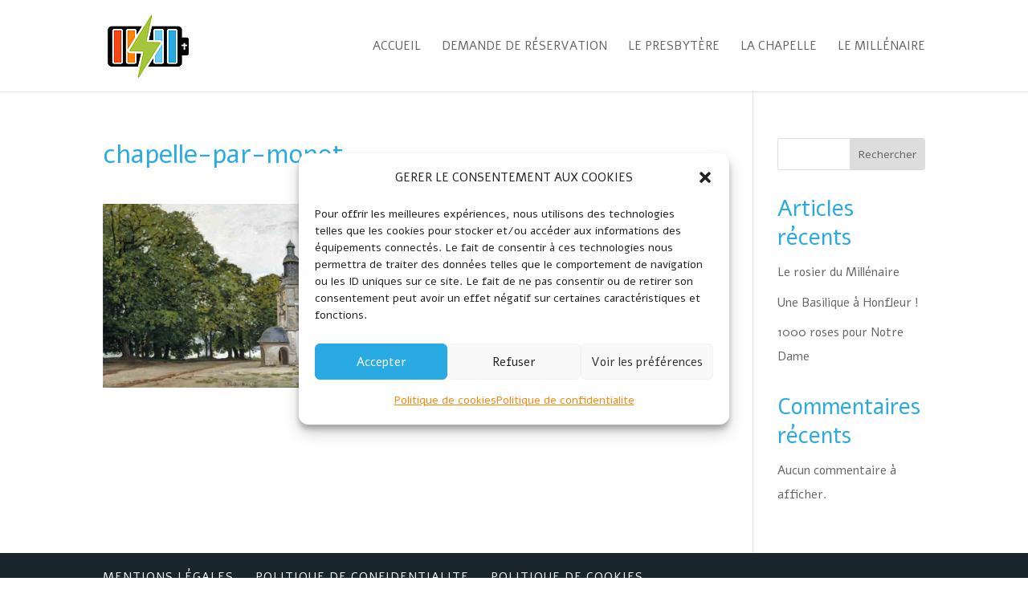

--- FILE ---
content_type: text/css
request_url: https://presbytere-de-grace-honfleur.fr/wp-content/themes/Divi-ADN/style.css?ver=4.27.4
body_size: 70
content:
/*
Theme Name: Divi ADN
Description: Thème enfant de Divi
Author: EDUPONT
Author URI: http://www.adnsa.com
Version: 1.0.0
Template: Divi
*/
@import url("../Divi/style.css");

